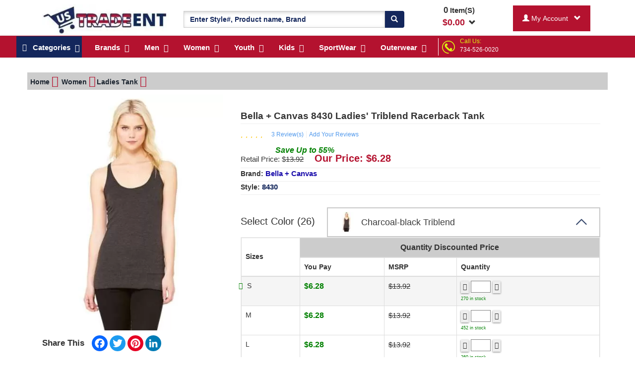

--- FILE ---
content_type: text/css
request_url: https://www.ustradeent.com/assets/mycss/mycss.css
body_size: 6083
content:
.ftsizepx_1{font-size:1px !important;}.ftsizepx_2{font-size:2px !important;}.ftsizepx_3{font-size:3px !important;}.ftsizepx_4{font-size:4px !important;}.ftsizepx_5{font-size:5px !important;}.ftsizepx_6{font-size:6px !important;}.ftsizepx_7{font-size:7px !important;}.ftsizepx_8{font-size:8px !important;}.ftsizepx_9{font-size:9px !important;}.ftsizepx_10{font-size:10px !important;}.ftsizepx_11{font-size:11px !important;}.ftsizepx_12{font-size:12px !important;}.ftsizepx_13{font-size:13px !important;}.ftsizepx_14{font-size:14px !important;}.ftsizepx_15{font-size:15px !important;}.ftsizepx_16{font-size:16px !important;}.ftsizepx_17{font-size:17px !important;}.ftsizepx_18{font-size:18px !important;}.ftsizepx_19{font-size:19px !important;}.ftsizepx_20{font-size:20px !important;}.ftsizepx_21{font-size:21px !important;}.ftsizepx_22{font-size:22px !important;}.ftsizepx_23{font-size:23px !important;}.ftsizepx_24{font-size:24px !important;}.ftsizepx_25{font-size:25px !important;}.ftsizepx_26{font-size:26px !important;}.ftsizepx_27{font-size:27px !important;}.ftsizepx_28{font-size:28px !important;}.ftsizepx_29{font-size:29px !important;}.ftsizepx_30{font-size:30px !important;}.ftsizepx_31{font-size:31px !important;}.ftsizepx_32{font-size:32px !important;}.ftsizepx_33{font-size:33px !important;}.ftsizepx_34{font-size:34px !important;}.ftsizepx_35{font-size:35px !important;}.ftsizepx_36{font-size:36px !important;}.ftsizepx_37{font-size:37px !important;}.ftsizepx_38{font-size:38px !important;}.ftsizepx_39{font-size:39px !important;}.ftsizepx_40{font-size:40px !important;}.ftsizepx_41{font-size:41px !important;}.ftsizepx_42{font-size:42px !important;}.ftsizepx_43{font-size:43px !important;}.ftsizepx_44{font-size:44px !important;}.ftsizepx_45{font-size:45px !important;}.ftsizepx_46{font-size:46px !important;}.ftsizepx_47{font-size:47px !important;}.ftsizepx_48{font-size:48px !important;}.ftsizepx_49{font-size:49px !important;}.ftsizepx_50{font-size:50px !important;}
.hghtpx_0{height:0px !important;}
.hghtpx_1{height:1px !important;}.hghtpx_2{height:2px !important;}.hghtpx_3{height:3px !important;}.hghtpx_4{height:4px !important;}.hghtpx_5{height:5px !important;}.hghtpx_6{height:6px !important;}.hghtpx_7{height:7px !important;}.hghtpx_8{height:8px !important;}.hghtpx_9{height:9px !important;}.hghtpx_10{height:10px !important;}.hghtpx_11{height:11px !important;}.hghtpx_12{height:12px !important;}.hghtpx_13{height:13px !important;}.hghtpx_14{height:14px !important;}.hghtpx_15{height:15px !important;}.hghtpx_16{height:16px !important;}.hghtpx_17{height:17px !important;}.hghtpx_18{height:18px !important;}.hghtpx_19{height:19px !important;}.hghtpx_20{height:20px !important;}.hghtpx_21{height:21px !important;}.hghtpx_22{height:22px !important;}.hghtpx_23{height:23px !important;}.hghtpx_24{height:24px !important;}.hghtpx_25{height:25px !important;}.hghtpx_26{height:26px !important;}.hghtpx_27{height:27px !important;}.hghtpx_28{height:28px !important;}.hghtpx_29{height:29px !important;}.hghtpx_30{height:30px !important;}.hghtpx_31{height:31px !important;}.hghtpx_32{height:32px !important;}.hghtpx_33{height:33px !important;}.hghtpx_34{height:34px !important;}.hghtpx_35{height:35px !important;}.hghtpx_36{height:36px !important;}.hghtpx_37{height:37px !important;}.hghtpx_38{height:38px !important;}.hghtpx_39{height:39px !important;}.hghtpx_40{height:40px !important;}.hghtpx_41{height:41px !important;}.hghtpx_42{height:42px !important;}.hghtpx_43{height:43px !important;}.hghtpx_44{height:44px !important;}.hghtpx_45{height:45px !important;}.hghtpx_46{height:46px !important;}.hghtpx_47{height:47px !important;}.hghtpx_48{height:48px !important;}.hghtpx_49{height:49px !important;}.hghtpx_50{height:50px !important;}
.wdthpx_0{width:0px !important;}
.wdthpx_1{width:1px !important;}.wdthpx_2{width:2px !important;}.wdthpx_3{width:3px !important;}.wdthpx_4{width:4px !important;}.wdthpx_5{width:5px !important;}.wdthpx_6{width:6px !important;}.wdthpx_7{width:7px !important;}.wdthpx_8{width:8px !important;}.wdthpx_9{width:9px !important;}.wdthpx_10{width:10px !important;}.wdthpx_11{width:11px !important;}.wdthpx_12{width:12px !important;}.wdthpx_13{width:13px !important;}.wdthpx_14{width:14px !important;}.wdthpx_15{width:15px !important;}.wdthpx_16{width:16px !important;}.wdthpx_17{width:17px !important;}.wdthpx_18{width:18px !important;}.wdthpx_19{width:19px !important;}.wdthpx_20{width:20px !important;}.wdthpx_21{width:21px !important;}.wdthpx_22{width:22px !important;}.wdthpx_23{width:23px !important;}.wdthpx_24{width:24px !important;}.wdthpx_25{width:25px !important;}.wdthpx_26{width:26px !important;}.wdthpx_27{width:27px !important;}.wdthpx_28{width:28px !important;}.wdthpx_29{width:29px !important;}.wdthpx_30{width:30px !important;}.wdthpx_31{width:31px !important;}.wdthpx_32{width:32px !important;}.wdthpx_33{width:33px !important;}.wdthpx_34{width:34px !important;}.wdthpx_35{width:35px !important;}.wdthpx_36{width:36px !important;}.wdthpx_37{width:37px !important;}.wdthpx_38{width:38px !important;}.wdthpx_39{width:39px !important;}.wdthpx_40{width:40px !important;}.wdthpx_41{width:41px !important;}.wdthpx_42{width:42px !important;}.wdthpx_43{width:43px !important;}.wdthpx_44{width:44px !important;}.wdthpx_45{width:45px !important;}.wdthpx_46{width:46px !important;}.wdthpx_47{width:47px !important;}.wdthpx_48{width:48px !important;}.wdthpx_49{width:49px !important;}.wdthpx_50{width:50px !important;}.wdthpx_60{width:60px !important;}
.mgcustpx_0{margin:0px !important;}
.mgcustpx_1{margin:1px !important;}.mgcustpx_2{margin:2px !important;}.mgcustpx_3{margin:3px !important;}.mgcustpx_4{margin:4px !important;}.mgcustpx_5{margin:5px !important;}.mgcustpx_6{margin:6px !important;}.mgcustpx_7{margin:7px !important;}.mgcustpx_8{margin:8px !important;}.mgcustpx_9{margin:9px !important;}.mgcustpx_10{margin:10px !important;}.mgcustpx_11{margin:11px !important;}.mgcustpx_12{margin:12px !important;}.mgcustpx_13{margin:13px !important;}.mgcustpx_14{margin:14px !important;}.mgcustpx_15{margin:15px !important;}.mgcustpx_16{margin:16px !important;}.mgcustpx_17{margin:17px !important;}.mgcustpx_18{margin:18px !important;}.mgcustpx_19{margin:19px !important;}.mgcustpx_20{margin:20px !important;}.mgcustpx_21{margin:21px !important;}.mgcustpx_22{margin:22px !important;}.mgcustpx_23{margin:23px !important;}.mgcustpx_24{margin:24px !important;}.mgcustpx_25{margin:25px !important;}.mgcustpx_26{margin:26px !important;}.mgcustpx_27{margin:27px !important;}.mgcustpx_28{margin:28px !important;}.mgcustpx_29{margin:29px !important;}.mgcustpx_30{margin:30px !important;}.mgcustpx_31{margin:31px !important;}.mgcustpx_32{margin:32px !important;}.mgcustpx_33{margin:33px !important;}.mgcustpx_34{margin:34px !important;}.mgcustpx_35{margin:35px !important;}.mgcustpx_36{margin:36px !important;}.mgcustpx_37{margin:37px !important;}.mgcustpx_38{margin:38px !important;}.mgcustpx_39{margin:39px !important;}.mgcustpx_40{margin:40px !important;}.mgcustpx_41{margin:41px !important;}.mgcustpx_42{margin:42px !important;}.mgcustpx_43{margin:43px !important;}.mgcustpx_44{margin:44px !important;}.mgcustpx_45{margin:45px !important;}.mgcustpx_46{margin:46px !important;}.mgcustpx_47{margin:47px !important;}.mgcustpx_48{margin:48px !important;}.mgcustpx_49{margin:49px !important;}.mgcustpx_50{margin:50px !important;}
.mgtppx_0{margin-top:0px !important;}
.mgtppx_1{margin-top:1px !important;}.mgtppx_2{margin-top:2px !important;}.mgtppx_3{margin-top:3px !important;}.mgtppx_4{margin-top:4px !important;}.mgtppx_5{margin-top:5px !important;}.mgtppx_6{margin-top:6px !important;}.mgtppx_7{margin-top:7px !important;}.mgtppx_8{margin-top:8px !important;}.mgtppx_9{margin-top:9px !important;}.mgtppx_10{margin-top:10px !important;}.mgtppx_11{margin-top:11px !important;}.mgtppx_12{margin-top:12px !important;}.mgtppx_13{margin-top:13px !important;}.mgtppx_14{margin-top:14px !important;}.mgtppx_15{margin-top:15px !important;}.mgtppx_16{margin-top:16px !important;}.mgtppx_17{margin-top:17px !important;}.mgtppx_18{margin-top:18px !important;}.mgtppx_19{margin-top:19px !important;}.mgtppx_20{margin-top:20px !important;}.mgtppx_21{margin-top:21px !important;}.mgtppx_22{margin-top:22px !important;}.mgtppx_23{margin-top:23px !important;}.mgtppx_24{margin-top:24px !important;}.mgtppx_25{margin-top:25px !important;}.mgtppx_26{margin-top:26px !important;}.mgtppx_27{margin-top:27px !important;}.mgtppx_28{margin-top:28px !important;}.mgtppx_29{margin-top:29px !important;}.mgtppx_30{margin-top:30px !important;}.mgtppx_31{margin-top:31px !important;}.mgtppx_32{margin-top:32px !important;}.mgtppx_33{margin-top:33px !important;}.mgtppx_34{margin-top:34px !important;}.mgtppx_35{margin-top:35px !important;}.mgtppx_36{margin-top:36px !important;}.mgtppx_37{margin-top:37px !important;}.mgtppx_38{margin-top:38px !important;}.mgtppx_39{margin-top:39px !important;}.mgtppx_40{margin-top:40px !important;}.mgtppx_41{margin-top:41px !important;}.mgtppx_42{margin-top:42px !important;}.mgtppx_43{margin-top:43px !important;}.mgtppx_44{margin-top:44px !important;}.mgtppx_45{margin-top:45px !important;}.mgtppx_46{margin-top:46px !important;}.mgtppx_47{margin-top:47px !important;}.mgtppx_48{margin-top:48px !important;}.mgtppx_49{margin-top:49px !important;}.mgtppx_50{margin-top:50px !important;}
.mgrthpx_1{margin-right:1px !important;}.mgrthpx_2{margin-right:2px !important;}.mgrthpx_3{margin-right:3px !important;}.mgrthpx_4{margin-right:4px !important;}.mgrthpx_5{margin-right:5px !important;}.mgrthpx_6{margin-right:6px !important;}.mgrthpx_7{margin-right:7px !important;}.mgrthpx_8{margin-right:8px !important;}.mgrthpx_9{margin-right:9px !important;}.mgrthpx_10{margin-right:10px !important;}.mgrthpx_11{margin-right:11px !important;}.mgrthpx_12{margin-right:12px !important;}.mgrthpx_13{margin-right:13px !important;}.mgrthpx_14{margin-right:14px !important;}.mgrthpx_15{margin-right:15px !important;}.mgrthpx_16{margin-right:16px !important;}.mgrthpx_17{margin-right:17px !important;}.mgrthpx_18{margin-right:18px !important;}.mgrthpx_19{margin-right:19px !important;}.mgrthpx_20{margin-right:20px !important;}.mgrthpx_21{margin-right:21px !important;}.mgrthpx_22{margin-right:22px !important;}.mgrthpx_23{margin-right:23px !important;}.mgrthpx_24{margin-right:24px !important;}.mgrthpx_25{margin-right:25px !important;}.mgrthpx_26{margin-right:26px !important;}.mgrthpx_27{margin-right:27px !important;}.mgrthpx_28{margin-right:28px !important;}.mgrthpx_29{margin-right:29px !important;}.mgrthpx_30{margin-right:30px !important;}.mgrthpx_31{margin-right:31px !important;}.mgrthpx_32{margin-right:32px !important;}.mgrthpx_33{margin-right:33px !important;}.mgrthpx_34{margin-right:34px !important;}.mgrthpx_35{margin-right:35px !important;}.mgrthpx_36{margin-right:36px !important;}.mgrthpx_37{margin-right:37px !important;}.mgrthpx_38{margin-right:38px !important;}.mgrthpx_39{margin-right:39px !important;}.mgrthpx_40{margin-right:40px !important;}.mgrthpx_41{margin-right:41px !important;}.mgrthpx_42{margin-right:42px !important;}.mgrthpx_43{margin-right:43px !important;}.mgrthpx_44{margin-right:44px !important;}.mgrthpx_45{margin-right:45px !important;}.mgrthpx_46{margin-right:46px !important;}.mgrthpx_47{margin-right:47px !important;}.mgrthpx_48{margin-right:48px !important;}.mgrthpx_49{margin-right:49px !important;}.mgrthpx_50{margin-right:50px !important;}
.mgbtmpx_1{margin-bottom:1px !important;}.mgbtmpx_2{margin-bottom:2px !important;}.mgbtmpx_3{margin-bottom:3px !important;}.mgbtmpx_4{margin-bottom:4px !important;}.mgbtmpx_5{margin-bottom:5px !important;}.mgbtmpx_6{margin-bottom:6px !important;}.mgbtmpx_7{margin-bottom:7px !important;}.mgbtmpx_8{margin-bottom:8px !important;}.mgbtmpx_9{margin-bottom:9px !important;}.mgbtmpx_10{margin-bottom:10px !important;}.mgbtmpx_11{margin-bottom:11px !important;}.mgbtmpx_12{margin-bottom:12px !important;}.mgbtmpx_13{margin-bottom:13px !important;}.mgbtmpx_14{margin-bottom:14px !important;}.mgbtmpx_15{margin-bottom:15px !important;}.mgbtmpx_16{margin-bottom:16px !important;}.mgbtmpx_17{margin-bottom:17px !important;}.mgbtmpx_18{margin-bottom:18px !important;}.mgbtmpx_19{margin-bottom:19px !important;}.mgbtmpx_20{margin-bottom:20px !important;}.mgbtmpx_21{margin-bottom:21px !important;}.mgbtmpx_22{margin-bottom:22px !important;}.mgbtmpx_23{margin-bottom:23px !important;}.mgbtmpx_24{margin-bottom:24px !important;}.mgbtmpx_25{margin-bottom:25px !important;}.mgbtmpx_26{margin-bottom:26px !important;}.mgbtmpx_27{margin-bottom:27px !important;}.mgbtmpx_28{margin-bottom:28px !important;}.mgbtmpx_29{margin-bottom:29px !important;}.mgbtmpx_30{margin-bottom:30px !important;}.mgbtmpx_31{margin-bottom:31px !important;}.mgbtmpx_32{margin-bottom:32px !important;}.mgbtmpx_33{margin-bottom:33px !important;}.mgbtmpx_34{margin-bottom:34px !important;}.mgbtmpx_35{margin-bottom:35px !important;}.mgbtmpx_36{margin-bottom:36px !important;}.mgbtmpx_37{margin-bottom:37px !important;}.mgbtmpx_38{margin-bottom:38px !important;}.mgbtmpx_39{margin-bottom:39px !important;}.mgbtmpx_40{margin-bottom:40px !important;}.mgbtmpx_41{margin-bottom:41px !important;}.mgbtmpx_42{margin-bottom:42px !important;}.mgbtmpx_43{margin-bottom:43px !important;}.mgbtmpx_44{margin-bottom:44px !important;}.mgbtmpx_45{margin-bottom:45px !important;}.mgbtmpx_46{margin-bottom:46px !important;}.mgbtmpx_47{margin-bottom:47px !important;}.mgbtmpx_48{margin-bottom:48px !important;}.mgbtmpx_49{margin-bottom:49px !important;}.mgbtmpx_50{margin-bottom:50px !important;}
.mglftpx_1{margin-left:1px !important;}.mglftpx_2{margin-left:2px !important;}.mglftpx_3{margin-left:3px !important;}.mglftpx_4{margin-left:4px !important;}.mglftpx_5{margin-left:5px !important;}.mglftpx_6{margin-left:6px !important;}.mglftpx_7{margin-left:7px !important;}.mglftpx_8{margin-left:8px !important;}.mglftpx_9{margin-left:9px !important;}.mglftpx_10{margin-left:10px !important;}.mglftpx_11{margin-left:11px !important;}.mglftpx_12{margin-left:12px !important;}.mglftpx_13{margin-left:13px !important;}.mglftpx_14{margin-left:14px !important;}.mglftpx_15{margin-left:15px !important;}.mglftpx_16{margin-left:16px !important;}.mglftpx_17{margin-left:17px !important;}.mglftpx_18{margin-left:18px !important;}.mglftpx_19{margin-left:19px !important;}.mglftpx_20{margin-left:20px !important;}.mglftpx_21{margin-left:21px !important;}.mglftpx_22{margin-left:22px !important;}.mglftpx_23{margin-left:23px !important;}.mglftpx_24{margin-left:24px !important;}.mglftpx_25{margin-left:25px !important;}.mglftpx_26{margin-left:26px !important;}.mglftpx_27{margin-left:27px !important;}.mglftpx_28{margin-left:28px !important;}.mglftpx_29{margin-left:29px !important;}.mglftpx_30{margin-left:30px !important;}.mglftpx_31{margin-left:31px !important;}.mglftpx_32{margin-left:32px !important;}.mglftpx_33{margin-left:33px !important;}.mglftpx_34{margin-left:34px !important;}.mglftpx_35{margin-left:35px !important;}.mglftpx_36{margin-left:36px !important;}.mglftpx_37{margin-left:37px !important;}.mglftpx_38{margin-left:38px !important;}.mglftpx_39{margin-left:39px !important;}.mglftpx_40{margin-left:40px !important;}.mglftpx_41{margin-left:41px !important;}.mglftpx_42{margin-left:42px !important;}.mglftpx_43{margin-left:43px !important;}.mglftpx_44{margin-left:44px !important;}.mglftpx_45{margin-left:45px !important;}.mglftpx_46{margin-left:46px !important;}.mglftpx_47{margin-left:47px !important;}.mglftpx_48{margin-left:48px !important;}.mglftpx_49{margin-left:49px !important;}.mglftpx_50{margin-left:50px !important;}
.pdcustpx_0{padding:0px !important;}
.pdcustpx_1{padding:1px !important;}.pdcustpx_2{padding:2px !important;}.pdcustpx_3{padding:3px !important;}.pdcustpx_4{padding:4px !important;}.pdcustpx_5{padding:5px !important;}.pdcustpx_6{padding:6px !important;}.pdcustpx_7{padding:7px !important;}.pdcustpx_8{padding:8px !important;}.pdcustpx_9{padding:9px !important;}.pdcustpx_10{padding:10px !important;}.pdcustpx_11{padding:11px !important;}.pdcustpx_12{padding:12px !important;}.pdcustpx_13{padding:13px !important;}.pdcustpx_14{padding:14px !important;}.pdcustpx_15{padding:15px !important;}.pdcustpx_16{padding:16px !important;}.pdcustpx_17{padding:17px !important;}.pdcustpx_18{padding:18px !important;}.pdcustpx_19{padding:19px !important;}.pdcustpx_20{padding:20px !important;}.pdcustpx_21{padding:21px !important;}.pdcustpx_22{padding:22px !important;}.pdcustpx_23{padding:23px !important;}.pdcustpx_24{padding:24px !important;}.pdcustpx_25{padding:25px !important;}.pdcustpx_26{padding:26px !important;}.pdcustpx_27{padding:27px !important;}.pdcustpx_28{padding:28px !important;}.pdcustpx_29{padding:29px !important;}.pdcustpx_30{padding:30px !important;}.pdcustpx_31{padding:31px !important;}.pdcustpx_32{padding:32px !important;}.pdcustpx_33{padding:33px !important;}.pdcustpx_34{padding:34px !important;}.pdcustpx_35{padding:35px !important;}.pdcustpx_36{padding:36px !important;}.pdcustpx_37{padding:37px !important;}.pdcustpx_38{padding:38px !important;}.pdcustpx_39{padding:39px !important;}.pdcustpx_40{padding:40px !important;}.pdcustpx_41{padding:41px !important;}.pdcustpx_42{padding:42px !important;}.pdcustpx_43{padding:43px !important;}.pdcustpx_44{padding:44px !important;}.pdcustpx_45{padding:45px !important;}.pdcustpx_46{padding:46px !important;}.pdcustpx_47{padding:47px !important;}.pdcustpx_48{padding:48px !important;}.pdcustpx_49{padding:49px !important;}.pdcustpx_50{padding:50px !important;}
.pdtppx_0{padding-top:0px !important;}
.pdtppx_1{padding-top:1px !important;}.pdtppx_2{padding-top:2px !important;}.pdtppx_3{padding-top:3px !important;}.pdtppx_4{padding-top:4px !important;}.pdtppx_5{padding-top:5px !important;}.pdtppx_6{padding-top:6px !important;}.pdtppx_7{padding-top:7px !important;}.pdtppx_8{padding-top:8px !important;}.pdtppx_9{padding-top:9px !important;}.pdtppx_10{padding-top:10px !important;}.pdtppx_11{padding-top:11px !important;}.pdtppx_12{padding-top:12px !important;}.pdtppx_13{padding-top:13px !important;}.pdtppx_14{padding-top:14px !important;}.pdtppx_15{padding-top:15px !important;}.pdtppx_16{padding-top:16px !important;}.pdtppx_17{padding-top:17px !important;}.pdtppx_18{padding-top:18px !important;}.pdtppx_19{padding-top:19px !important;}.pdtppx_20{padding-top:20px !important;}.pdtppx_21{padding-top:21px !important;}.pdtppx_22{padding-top:22px !important;}.pdtppx_23{padding-top:23px !important;}.pdtppx_24{padding-top:24px !important;}.pdtppx_25{padding-top:25px !important;}.pdtppx_26{padding-top:26px !important;}.pdtppx_27{padding-top:27px !important;}.pdtppx_28{padding-top:28px !important;}.pdtppx_29{padding-top:29px !important;}.pdtppx_30{padding-top:30px !important;}.pdtppx_31{padding-top:31px !important;}.pdtppx_32{padding-top:32px !important;}.pdtppx_33{padding-top:33px !important;}.pdtppx_34{padding-top:34px !important;}.pdtppx_35{padding-top:35px !important;}.pdtppx_36{padding-top:36px !important;}.pdtppx_37{padding-top:37px !important;}.pdtppx_38{padding-top:38px !important;}.pdtppx_39{padding-top:39px !important;}.pdtppx_40{padding-top:40px !important;}.pdtppx_41{padding-top:41px !important;}.pdtppx_42{padding-top:42px !important;}.pdtppx_43{padding-top:43px !important;}.pdtppx_44{padding-top:44px !important;}.pdtppx_45{padding-top:45px !important;}.pdtppx_46{padding-top:46px !important;}.pdtppx_47{padding-top:47px !important;}.pdtppx_48{padding-top:48px !important;}.pdtppx_49{padding-top:49px !important;}.pdtppx_50{padding-top:50px !important;}
.pdrthpx_0{padding-right:0px !important;}
.pdrthpx_1{padding-right:1px !important;}.pdrthpx_2{padding-right:2px !important;}.pdrthpx_3{padding-right:3px !important;}.pdrthpx_4{padding-right:4px !important;}.pdrthpx_5{padding-right:5px !important;}.pdrthpx_6{padding-right:6px !important;}.pdrthpx_7{padding-right:7px !important;}.pdrthpx_8{padding-right:8px !important;}.pdrthpx_9{padding-right:9px !important;}.pdrthpx_10{padding-right:10px !important;}.pdrthpx_11{padding-right:11px !important;}.pdrthpx_12{padding-right:12px !important;}.pdrthpx_13{padding-right:13px !important;}.pdrthpx_14{padding-right:14px !important;}.pdrthpx_15{padding-right:15px !important;}.pdrthpx_16{padding-right:16px !important;}.pdrthpx_17{padding-right:17px !important;}.pdrthpx_18{padding-right:18px !important;}.pdrthpx_19{padding-right:19px !important;}.pdrthpx_20{padding-right:20px !important;}.pdrthpx_21{padding-right:21px !important;}.pdrthpx_22{padding-right:22px !important;}.pdrthpx_23{padding-right:23px !important;}.pdrthpx_24{padding-right:24px !important;}.pdrthpx_25{padding-right:25px !important;}.pdrthpx_26{padding-right:26px !important;}.pdrthpx_27{padding-right:27px !important;}.pdrthpx_28{padding-right:28px !important;}.pdrthpx_29{padding-right:29px !important;}.pdrthpx_30{padding-right:30px !important;}.pdrthpx_31{padding-right:31px !important;}.pdrthpx_32{padding-right:32px !important;}.pdrthpx_33{padding-right:33px !important;}.pdrthpx_34{padding-right:34px !important;}.pdrthpx_35{padding-right:35px !important;}.pdrthpx_36{padding-right:36px !important;}.pdrthpx_37{padding-right:37px !important;}.pdrthpx_38{padding-right:38px !important;}.pdrthpx_39{padding-right:39px !important;}.pdrthpx_40{padding-right:40px !important;}.pdrthpx_41{padding-right:41px !important;}.pdrthpx_42{padding-right:42px !important;}.pdrthpx_43{padding-right:43px !important;}.pdrthpx_44{padding-right:44px !important;}.pdrthpx_45{padding-right:45px !important;}.pdrthpx_46{padding-right:46px !important;}.pdrthpx_47{padding-right:47px !important;}.pdrthpx_48{padding-right:48px !important;}.pdrthpx_49{padding-right:49px !important;}.pdrthpx_50{padding-right:50px !important;}
.pdbtmpx_0{padding-bottom:0px !important;}
.pdbtmpx_1{padding-bottom:1px !important;}.pdbtmpx_2{padding-bottom:2px !important;}.pdbtmpx_3{padding-bottom:3px !important;}.pdbtmpx_4{padding-bottom:4px !important;}.pdbtmpx_5{padding-bottom:5px !important;}.pdbtmpx_6{padding-bottom:6px !important;}.pdbtmpx_7{padding-bottom:7px !important;}.pdbtmpx_8{padding-bottom:8px !important;}.pdbtmpx_9{padding-bottom:9px !important;}.pdbtmpx_10{padding-bottom:10px !important;}.pdbtmpx_11{padding-bottom:11px !important;}.pdbtmpx_12{padding-bottom:12px !important;}.pdbtmpx_13{padding-bottom:13px !important;}.pdbtmpx_14{padding-bottom:14px !important;}.pdbtmpx_15{padding-bottom:15px !important;}.pdbtmpx_16{padding-bottom:16px !important;}.pdbtmpx_17{padding-bottom:17px !important;}.pdbtmpx_18{padding-bottom:18px !important;}.pdbtmpx_19{padding-bottom:19px !important;}.pdbtmpx_20{padding-bottom:20px !important;}.pdbtmpx_21{padding-bottom:21px !important;}.pdbtmpx_22{padding-bottom:22px !important;}.pdbtmpx_23{padding-bottom:23px !important;}.pdbtmpx_24{padding-bottom:24px !important;}.pdbtmpx_25{padding-bottom:25px !important;}.pdbtmpx_26{padding-bottom:26px !important;}.pdbtmpx_27{padding-bottom:27px !important;}.pdbtmpx_28{padding-bottom:28px !important;}.pdbtmpx_29{padding-bottom:29px !important;}.pdbtmpx_30{padding-bottom:30px !important;}.pdbtmpx_31{padding-bottom:31px !important;}.pdbtmpx_32{padding-bottom:32px !important;}.pdbtmpx_33{padding-bottom:33px !important;}.pdbtmpx_34{padding-bottom:34px !important;}.pdbtmpx_35{padding-bottom:35px !important;}.pdbtmpx_36{padding-bottom:36px !important;}.pdbtmpx_37{padding-bottom:37px !important;}.pdbtmpx_38{padding-bottom:38px !important;}.pdbtmpx_39{padding-bottom:39px !important;}.pdbtmpx_40{padding-bottom:40px !important;}.pdbtmpx_41{padding-bottom:41px !important;}.pdbtmpx_42{padding-bottom:42px !important;}.pdbtmpx_43{padding-bottom:43px !important;}.pdbtmpx_44{padding-bottom:44px !important;}.pdbtmpx_45{padding-bottom:45px !important;}.pdbtmpx_46{padding-bottom:46px !important;}.pdbtmpx_47{padding-bottom:47px !important;}.pdbtmpx_48{padding-bottom:48px !important;}.pdbtmpx_49{padding-bottom:49px !important;}.pdbtmpx_50{padding-bottom:50px !important;}
.pdlftpx_0{padding-left:0px !important;}
.pdlftpx_1{padding-left:1px !important;}.pdlftpx_2{padding-left:2px !important;}.pdlftpx_3{padding-left:3px !important;}.pdlftpx_4{padding-left:4px !important;}.pdlftpx_5{padding-left:5px !important;}.pdlftpx_6{padding-left:6px !important;}.pdlftpx_7{padding-left:7px !important;}.pdlftpx_8{padding-left:8px !important;}.pdlftpx_9{padding-left:9px !important;}.pdlftpx_10{padding-left:10px !important;}.pdlftpx_11{padding-left:11px !important;}.pdlftpx_12{padding-left:12px !important;}.pdlftpx_13{padding-left:13px !important;}.pdlftpx_14{padding-left:14px !important;}.pdlftpx_15{padding-left:15px !important;}.pdlftpx_16{padding-left:16px !important;}.pdlftpx_17{padding-left:17px !important;}.pdlftpx_18{padding-left:18px !important;}.pdlftpx_19{padding-left:19px !important;}.pdlftpx_20{padding-left:20px !important;}.pdlftpx_21{padding-left:21px !important;}.pdlftpx_22{padding-left:22px !important;}.pdlftpx_23{padding-left:23px !important;}.pdlftpx_24{padding-left:24px !important;}.pdlftpx_25{padding-left:25px !important;}.pdlftpx_26{padding-left:26px !important;}.pdlftpx_27{padding-left:27px !important;}.pdlftpx_28{padding-left:28px !important;}.pdlftpx_29{padding-left:29px !important;}.pdlftpx_30{padding-left:30px !important;}.pdlftpx_31{padding-left:31px !important;}.pdlftpx_32{padding-left:32px !important;}.pdlftpx_33{padding-left:33px !important;}.pdlftpx_34{padding-left:34px !important;}.pdlftpx_35{padding-left:35px !important;}.pdlftpx_36{padding-left:36px !important;}.pdlftpx_37{padding-left:37px !important;}.pdlftpx_38{padding-left:38px !important;}.pdlftpx_39{padding-left:39px !important;}.pdlftpx_40{padding-left:40px !important;}.pdlftpx_41{padding-left:41px !important;}.pdlftpx_42{padding-left:42px !important;}.pdlftpx_43{padding-left:43px !important;}.pdlftpx_44{padding-left:44px !important;}.pdlftpx_45{padding-left:45px !important;}.pdlftpx_46{padding-left:46px !important;}.pdlftpx_47{padding-left:47px !important;}.pdlftpx_48{padding-left:48px !important;}.pdlftpx_49{padding-left:49px !important;}.pdlftpx_50{padding-left:50px !important;}
.products-left{font-family:'arial';}
.custom_font_bold{font-weight:bold;}
.themeCustombgBlue{background-color:#14275C;}
.themeCustombgRed{background-color:#B4122F;}
.themeCustombgWhite{background-color:white !important;}
.lightGrayBgColor{background-color:#eee;}
.themeCustGrayBgColor{background-color:grey;}
.themeCustomTextColor{color:#DDF511;}
.themeTextWhite{color:white;}
.themeTextblack{color:black;}
.themeTextBlue{color:#14275C !important;}
.themeTextRed{color:#B4122F;}
.themeCustomBRdTop{border-top:1px solid #eee;}
.themeCustomBRdRight{border-right:1px solid #eee;}
.themeCustomBRdBottom{border-bottom:1px solid #eee;}
.themeCustomBRdLeft{border-left:1px solid #eee;}
.themeCustomBRd{border:1px solid #eee;}
.cursorPointer{cursor:pointer;}
.HomePageFontFamily{font-family:'arial';}
.brand_clr > a{color: #1a0dab;}
.brand_clr > a:hover{color: red;}
body{font-family:'arial';font-style:normal;font-weight:400;}
.CustommodalScreen{position:fixed;top:0;left:0;height:100%;width:100%;z-index:101;background-color:black;opacity:.3;visibility:visible;display:none;}
.titleSpanBorderColor{border-bottom:5px solid #B4122F;padding-bottom:5px;}
.myBreadcrumb .fa-angle-double-right{color:#B4122F;font-size:23px;vertical-align:bottom;margin-right:2px;}
.themeCustomButton{border:none;border-radius:0px;background:#B4122F;color:white;}
.themeCustomButtonBlue{border:none;border-radius:0px;background:#14275C;color:white;}
.themeCustomListingButton{border:none;background:#B4122F;color:white;border-radius:10px 10px 0px 0px;font-weight:bold;}
.themeCustomListingButtonBlue{border:none;background:#14275C;color:white;border-radius:10px 10px 0px 0px;font-weight:bold;}
.borderradius{border-radius:0px !important;}
.customClear{clear:both}
.customeTabledisplay{display:table;}
#searchInputValue{box-shadow:0px 0px 0px 0px,inset 0 11px 8px -10px #CCC,inset 0 0px 8px -3px #CCC;}
::-webkit-input-placeholder{color:#14275C !important;}
::-moz-placeholder{color:#14275C !important;}
:-ms-input-placeholder{color:#14275C !important;}
:-moz-placeholder{color:#14275C !important;}
.ShowpUpdateCartCount{font-size:17px;}
.myAccountDropDown:hover{background-color:#14275C !important;color:white !important;}
.dropdown-menu-custom a{font-weight:bold !important;}
.subscription_input{height:47px;padding:2px 0px 0px 18px;width:100%;margin:24px 0px 20px 0px;border-radius:25px;border:none;}
.subscription_input_button{height:47px;padding:2px 0px 0px 0px;width:100%;margin-bottom:12px;border-radius:25px;border:none;background-color:#B4122F;color:white;}
.dark-style .form-control{background-color:#eee;border:1px solid gray;}
.anchorForceWhiteColor a{color:white !important;}
#color_sec, #size_sec, #size_sec_fragrance{padding:4px 7px 1px 7px;border-top:1px solid #eee;border-left:1px solid #eee;border-bottom:2px solid #eee;box-shadow:0px 0px 0px 0px,inset 0 11px 8px -10px #CCC,inset 0 0px 8px -3px #CCC;border-radius:20px 0px 0px 0px;font-size:14px;height:34px;min-width:163px;}
.add-review input[type="text"], .add-review input[type="email"], .add-review textarea, .add-review .RRating,.contact_form_cus input,
.contact_form_cus select, .contact_form_cus textarea{outline:none;padding:10px;border:1px solid #D2D2D2;width:100%;font-size:15px;color:#888;margin-bottom:10px;}
.reviewCaptcha{height:50px;}
/* .product-men.col-md-3{border:1px solid #eee !important;margin:5px;transition:.7s;} */
.product-men > div{margin:5px;transition:.7s;}
.product-men.col-md-3:hover, .product-men.col-md-2:hover{box-shadow:0px 0px 7px 1px black;}
/* .product-men.col-md-2{border:1px solid #eee !important;transition:.7s;} */
.product-men.col-md-2{transition:.7s;}
.sort-grid{border:1px solid #eee;padding:10px 0px 7px 0px;}
.sort-grid select{border-radius:0px;border:1px solid #eee;padding:5px 0px;}
.myBreadcrumbRow{margin:7px auto -2px auto;}
.btn:hover{color:white !important;}
.thankyoupanelheading, .shopping_cart thead tr{background-color:#B4122F !important;color:white !important;}
.panel-heading{border-top-left-radius:1px;border-top-right-radius:1px;}
#no-more-tables label input{display:none;}
#no-more-tables label span{height:18px;width:18px;border:1px solid #D2D2D2;display:inline-block;position:relative;cursor:pointer;top:4px;}
#no-more-tables [type=checkbox]:checked + span:after{content:'\2714';position:absolute;top:0;left:4px;}
#no-more-tables .media-body input{border-radius:0;border:1px solid #D2D2D2;width:50%;text-align:center;margin:auto;}
@media (min-width:1280px){.subscription_input{height:47px;padding:2px 0px 0px 18px;width:66%;margin:24px -43px 20px 0px;border-radius:25px;border:none;}
.subscription_input_button{height:47px;padding:2px 0px 0px 0px;width:20%;margin:24px 0px 20px 0px;border-radius:25px;border:none;background-color:#B4122F;color:white;}
.mini_cart_show_box{width:215%;}
.product-men.col-md-3{width:24%;}
/* .product-men.col-md-3 img{height:212px;} */
.sort-grid{width:96.2%;margin-right:29px;}
.myBreadcrumbRow{margin:7px 60px -2px auto;}
.cart_secondtAble td{width:100px;}
}
@media (min-width:1380px){.themeCustomListingButton{width:109px;}
.themeCustomListingButtonBlue{width:109px;}
}

/* For ipad */
@media (min-width:800px){
	.categoryHomePage{display:block;margin-top:20px;}
}

@media only screen and (max-width: 1000px){
.hideonMbGurntBox{display:none;}	
}
@media (min-width:760px){
.product-men.col-md-3 img{height:212px;}
}
@media only screen and (max-width: 1100px) and (min-width: 1020px){
	.customCheckoutButton{font-size:12px !important;margin-top: 15px !important;}
	.customContinuedShoButton{margin-top: 16px !important;}	
	#ApplyCoupon{font-size: 12px;}
}
/* For ipad */



@media only screen and (max-width:991px){.mini_cart_show{margin-top:7px;}
.ShowpUpdateCartCount{top:-1px;}
}
@media only screen and (max-width:800px){#no-more-tables table,
#no-more-tables thead,
#no-more-tables tbody,
#no-more-tables th,
#no-more-tables td,
#no-more-tables tr{display:block;}
#no-more-tables thead tr{position:absolute;top:-9999px;left:-9999px;}
#no-more-tables tr{border:1px solid #ccc;}
#no-more-tables td{border:none;border-bottom:1px solid #eee;position:relative;padding-left:50%;white-space:normal;text-align:left;}
#no-more-tables td:before{position:absolute;top:6px;left:6px;width:45%;padding-right:10px;white-space:nowrap;text-align:left;font-weight:bold;}
#no-more-tables td:before{content:attr(data-title);}
#BrandSCrollHeight{display:none;}
}
.ContactBox_mobile{display:none;}
.ContactBox{display:block;}
.ContactBox .col-md-7{width:130px;font-size: 12px;}
.phoneCallBoxC{margin-left:-10px;}
/* @media only screen and (max-width:1190px){ */
@media only screen and (max-width:1220px){
.ContactBox_mobile{display:block;}
.ContactBox{display:none !important;}
.phoneCallBoxC{margin-left:0px;}
}
@media only screen and (max-width:400px){
.grid_view_container h5{font-size: 12px;word-spacing: -2px;}
.product-men.col-md-3,.product-men.col-md-2{border:1px solid #eee !important;}
}
.IpadShow{
	display:none;
}
.deskTopShow{
display:block;	
}
.second_row_desktop{
		display: block;
}
@media only screen 
  and (min-device-width: 768px) 
  and (max-device-width: 1024px) 
  and (-webkit-min-device-pixel-ratio: 1) {

  	.IpadShow{
	display:block;
	}
	.deskTopShow{
	display:none;	
	}
	.second_row_desktop{
		display: none;
	}
	.wsmenu-list > li{
		margin: 0px -7px !important;
	}
	.product_view .modal-dialog{
		width:82%;
	}
	.HM_BrandLogos{
		z-index: 9999;
	}
  	
  
  }


@media only screen 
  and (min-device-width: 600px) 
  and (max-device-width: 1024px) 
  and (orientation: portrait) 
  and (-webkit-min-device-pixel-ratio: 1) {
  	.HM_BrandLogos{
		z-index: 9999;
	}
  }  

--- FILE ---
content_type: text/css
request_url: https://www.ustradeent.com/assets/mega_menus2/demo.css
body_size: 1437
content:
.wrapper{max-width:1550px;margin:0 auto;padding:0;min-width:320px;}
.header{width:100%;display:block;min-height:214px;padding-top:0;}
.headerwp{max-width:1300px;margin:0 auto;padding:0;}
.headerfull{width:100%;background-color:#B4122F;height:44px;position:relative;-webkit-box-shadow:0 0 4px rgba(0, 0, 0, 0.16);-moz-box-shadow:0 0 4px rgba(0, 0, 0, 0.16);box-shadow:0 0 4px rgba(0, 0, 0, 0.16);}
.posrlt{position:relative;}
.headtoppart{display:block;width:100%;background-color:#f8f8f8;height:39px;margin:0 auto;padding:0;min-width:320px;}
.headertopleft{float:right;}
.headertopright{float:left;text-align:left;}
.headertopright a{line-height:39px;color:#5f5f5f;font-size:14px;padding:0 12px;display:inline-block;float:left;}
.headertopright a:hover{background-color:#272B37;-webkit-transition:all 0.3s ease-in-out;-moz-transition:all 0.3s ease-in-out;-o-transition:all 0.3s ease-in-out;-ms-transition:all 0.3s ease-in-out;transition:all 0.3s ease-in-out;}
.headertopright a.facebookicon:hover{background-color:#3b5998;color:#fff;}
.headertopright a.twittericon:hover{background-color:#55acee;color:#fff;}
.headertopright a.linkedinicon:hover{background-color:#0077b5;color:#fff;}
.headertopright a.googleicon:hover{background-color:#dd4b39;color:#fff;}
.address{padding:10px 0 0 0;font-size:12px;color:#b6b6b6;}
.address a{color:#838383;}
.address span{margin-right:9px;color:#838383;}
.address .fa{margin-right:6px;margin-left:6px;color:#5f5f5f;}
.norlt{position:static;}
.menuwrapper{position:relative;}
.show-grid{background-color:#fff;}
.btn-border{border:2px solid;border-radius:40px;display:inline-block;font-size:13px;text-transform:uppercase;-moz-user-select:none;background-image:none;text-align:center;vertical-align:middle;white-space:nowrap;color:#fff;padding:15px 40px;}
.btn-border:hover{color:#fff;text-decoration:none;opacity:0.9;}
.btn-border:focus{color:#fff;text-decoration:none;opacity:0.9;}
.moreoption{width:100%;display:block;margin-top:290px;}
.moreoption .boxheader{border:solid 0;padding-top:25px;padding-bottom:10px;font-size:16px;color:#717171;}
.mobiletext02{display:none;}
.buttoncolor{color:#fff;display:block;font-size:13px;padding:10px 15px;text-decoration:none;transition:background 0.3s linear 0s;width:12.5%;height:30px;float:left;text-align:center;margin:0px 0px;}
.buttoncolor:hover{color:#fff;text-decoration:none;}
.buttoncolor:focus{color:#fff;text-decoration:none;}
.buttoncolor03{color:#fff;display:block;font-size:13px;padding:10px 15px;text-decoration:none;transition:background 0.3s linear 0s;width:12.5%;height:30px;float:left;text-align:center;margin:0px 0px;}
.buttoncolor03:hover{color:#fff;text-decoration:none;}
.buttoncolor03:focus{color:#fff;text-decoration:none;}
.headertlt{width:100%;padding:40px 0px 15px 0px;letter-spacing:-0.5px;font-size:22px;color:#424242;}
.colorlink01{width:40%;float:left;margin:0% 0% 0% 2%;}
.colorlink02{width:40%;float:left;margin:0% 0% 0% 2%;}
.colorlink03{width:14%;float:left;margin:0% 0% 0% 2%;}
.buttoncolor02{color:#424242;display:block;font-size:15px;border-radius:2px;height:30px;padding:10px 15px;text-decoration:none;transition:background 0.3s linear 0s;width:100%;border-right:solid 5px #fff;float:left;text-align:center;margin:0% 0% 0% 0%;background-color:#f2f2f2;border:solid 1px #D9D9D9;cursor:pointer;text-align:center !important;text-decoration:none !important;width:50%;float:left;}
.buttoncolor02:hover{background-color:#424242;color:#000;}
.buttoncolor02.active{background-color:#424242;color:#fff;}
.main-content{position:absolute;top:0;bottom:0;width:100%;overflow-x:hidden;overflow-y:scroll;-webkit-overflow-scrolling:touch;}
@media only screen and (min-width:230px) and (max-width:991px){.wrapper{width:100%;margin:0% 0%;}
.header{min-height:75px;}
.logo{display:none !important;}
.header{box-shadow:none !important;background-image:none !important;}
.colorlink01{width:92% !important;margin:0% 4%;}
.colorlink02{width:92% !important;margin:0% 4%;}
.colorlink03{width:92% !important;margin:0% 4%;}
.buttoncolor02{width:100% !important;margin-bottom:2%;}
.buttoncolor{width:25%;}
.buttoncolor03{width:25%;}
.moreoption{width:100%;margin:85px 0 0 0;background-color:transparent !important;border:none !important;-webkit-box-shadow:none !important;-moz-box-shadow:none !important;box-shadow:none !important;}
.headtoppart{margin-top:52px;height:auto;background-color:rgba(0, 0, 0, 0.2);}
.topmenusearch{margin:0px 0 0;width:100%;}
.topmenusearch input:focus{width:100%;}
.posrlt{width:240px;float:none;}
.headerright{width:100%;float:none;}
.headertopleft{float:none;width:96%;margin:0% 2%;}
.headertopright{float:none;width:96%;margin:0% 2%;}
.address.clearfix:before, .address.clearfix:after{content:"";display:table;}
.address.clearfix:after{clear:both;}
.address.clearfix{zoom:1;}
.headertopleft{display:none;}
.headerfull{height:auto;}
.headertopright a{width:24%;text-align:center;}
}
@media only screen and (min-width:920px) and (max-width:1064px){.wrapper{width:96%;margin:0% 2%;}
.colorlink01{width:100% !important;margin:0%;}
.colorlink02{width:100% !important;margin:0%;}
.colorlink03{width:100% !important;margin:0%;}
.buttoncolor02{width:50% !important;margin-bottom:1%;}
.logo{float:none !important;margin:0 auto !important;width:100% !important;text-align:center;}
}
@media only screen and (min-width:1024px) and (max-width:1200px){.wrapper{width:96%;margin:0% 2%;}
.colorlink01{width:100% !important;margin:0%;}
.colorlink02{width:100% !important;margin:0%;}
.colorlink03{width:100% !important;margin:0%;}
}
@media only screen and (min-width:480px) and (max-width:780px){.mobiletext02{display:inline-block;}
}
@media only screen and (min-width:320px) and (max-width:479px){.headertopright a .fa{margin-right:0px;}
}

--- FILE ---
content_type: application/javascript
request_url: https://www.ustradeent.com/assets/custom_js/print_img.js
body_size: 1981
content:
$(document).on('change', '.changeLogoLocation', function () {
    // $('#printImageMainBox').load(' #printImageMainBox');
    var bigImgPath = $('#change_src').attr('src');
    var bigImgPath = $('#change_src').attr('src').split('/');
    var fileName = bigImgPath[bigImgPath.length - 1];
    // var fileName = 'dummy_shirt.png';
    var isDummyImg = 0;
    $('.CstPrntLogo').css('transform', 'rotate(0deg)');
    $('.changePritingMainImage').css({ 'height': '100%', 'width': 'auto' });
    var locationPost = $(this).val();
    if (locationPost == 'Right Chest') {
        $('.CstPrntLogo').css({ 'left': '39%', 'top': '37%', 'right': 'auto', 'width': '70px' });
    } else if (locationPost == 'Left Chest') {
        $('.CstPrntLogo').css({ 'right': '36%', 'top': '37%', 'left': 'auto', 'width': '70px !important' });
    } else if (locationPost == 'Full Front') {
        $('.CstPrntLogo').css({ 'left': '40%', 'top': '37%', 'right': 'auto', 'width': '128px' });
    } else if (locationPost == 'Full Back') {
        // var fileName = 'dummy_shirt_back.png';
        var fileName = 'dummy_shirt_back.jpg';
        isDummyImg = 1;
        $('.CstPrntLogo').css({ 'left': '38.5%%', 'top': '16%', 'right': 'auto', 'width': '128px' });
    } else if (locationPost == 'Right Sleeve') {
        // var fileName = 'dummy_shirt_back.png';
        var fileName = 'shirt_rt_slv.jpg';
        isDummyImg = 1;
        $('.CstPrntLogo').css({ 'left': '45.5%', 'top': '88%', 'right': 'auto', 'width': '40px' });
    } else if (locationPost == 'Left Sleeve') {
        // var fileName = 'dummy_shirt_back.png';
        var fileName = 'shirt_lt_slv.jpg';
        isDummyImg = 1;
        $('.CstPrntLogo').css({ 'left': '46.5%', 'top': '88%', 'right': 'auto', 'width': '40px' });
    } else if (locationPost == 'Left Bicep') {
        // var fileName = 'dummy_shirt_lb.png';
        var fileName = 'dummy_shirt_lb.jpg';
        isDummyImg = 1;
        $('.CstPrntLogo').css('transform', 'rotate(90deg)');
        $('.CstPrntLogo').css({ 'right': 'auto', 'top': '24%', 'left': '45.5%', 'width': '76px' });
    } else if (locationPost == 'Right Bicep') {
        // var fileName = 'dummy_shirt_rb.png';
        var fileName = 'dummy_shirt_rb.jpg';
        isDummyImg = 1;
        $('.CstPrntLogo').css('transform', 'rotate(90deg)');
        $('.CstPrntLogo').css({ 'right': 'auto', 'top': '24%', 'left': '40.5%', 'width': '76px' });
    } else if (locationPost == 'Above Pocket') {
        $('.CstPrntLogo').css({ 'right': '36%', 'top': '33%', 'left': 'auto', 'width': '70px' });
    } else if (locationPost == 'On Pocket') {
        $('.CstPrntLogo').css({ 'right': '38%', 'top': '40%', 'left': 'auto', 'width': '40px' });
    }
    else if (locationPost == 'Front Bottom Left Side') {
        $('.CstPrntLogo').css({ 'right': '39%', 'top': '70%', 'left': 'auto', 'width': '48px' });
    } else if (locationPost == 'Front Bottom Right Side') {
        $('.CstPrntLogo').css({ 'right': '52%', 'top': '70%', 'left': 'auto', 'width': '48px' });
    } else if (locationPost == 'Front Left Thigh') {
        $('.CstPrntLogo').css({ 'right': '39%', 'top': '40%', 'left': 'auto', 'width': '53px' });
    } else if (locationPost == 'Front Right Thigh') {
        $('.CstPrntLogo').css({ 'right': '53%', 'top': '40%', 'left': 'auto', 'width': '53px' });
    }
    else if (locationPost == 'Front Pannel') {
        $('.CstPrntLogo').css({ 'right': '36%', 'top': '53%', 'left': 'auto', 'width': '150px' });
    }
    else if (locationPost == 'Front Left Pannel') {
        $('.CstPrntLogo').css({ 'right': '21%', 'top': '33%', 'left': 'auto', 'width': '131px' });
        var fileName = 'hat_dummy_f_lb.jpg';
        isDummyImg = 1;
    }
    else if (locationPost == 'Front Right Pannel') {
        $('.CstPrntLogo').css({ 'right': '56%', 'top': '33%', 'left': 'auto', 'width': '131px' });
        var fileName = 'hat_dummy_f_rb.jpg';
        isDummyImg = 1;
    }
    else if (locationPost == 'Right Pannel') {
        $('.changePritingMainImage').css({ 'height': 'auto', 'width': '100%' });
        // var fileName = 'hat_dummy_rb.jpg';
        var fileName = 'hat_dummy_rb.jpg';
        isDummyImg = 1;
        $('.CstPrntLogo').css({ 'right': '50%', 'top': '35%', 'left': 'auto', 'width': '152px' });
    }
    else if (locationPost == 'Left Pannel') {
        $('.changePritingMainImage').css({ 'height': 'auto', 'width': '100%' });
        // var fileName = 'hat_dummy_lb.jpg';
        var fileName = 'hat_dummy_lb.jpg';
        isDummyImg = 1;
        $('.CstPrntLogo').css({ 'right': '22%', 'top': '32%', 'left': 'auto', 'width': '152px' });
    }
    else if (locationPost == 'Back Pannel') {
        $('.changePritingMainImage').css({ 'height': 'auto', 'width': '100%' });
        // var fileName = 'hat_dummy_back.jpg';
        var fileName = 'hat_dummy_back.jpg';
        isDummyImg = 1;
        $('.CstPrntLogo').css({ 'right': '32%', 'top': '19%', 'left': 'auto', 'width': '200px' });
    }


    var srcLg = $('.CstPrntLogo').attr("src"); // get the src
    var LgBspathIndex = srcLg.lastIndexOf("/") + 1;
    var LgBspath = srcLg.substr(LgBspathIndex);

    if (isDummyImg == 1 && LgBspath == 'printing_default_logo.png') {
        $('.CstPrntLogo').css('display', 'none');
    } else if (isDummyImg == 1 && LgBspath != 'printing_default_logo.png') {
        $('.CstPrntLogo').css('display', 'block');
    } else {
        $('.CstPrntLogo').css('display', 'block');
    }

    var src = $('.changePritingMainImage').attr("src"); // get the src
    var path = src.substring(0, src.lastIndexOf('/')); // get the path from the src     
    var newSrc = path + '/' + fileName
    $('.changePritingMainImage').attr("src", newSrc);

    canvasImageShot();


});
$(".CstPrntLogo").mouseup(function () {
    canvasImageShot();
});
function canvasImageShot() {
    showLoading();
    $("#previewImg").html('');
    setTimeout(function () {
        html2canvas(document.getElementById("printImageMainBox")).then(function (canvas) {
            var anchorTag = document.createElement("a");
            document.body.appendChild(anchorTag);
            document.getElementById("previewImg").appendChild(canvas);
            anchorTag.download = "filename.jpg";
            var imagedata = canvas.toDataURL();
            console.log(imagedata);
            var imagedata = imagedata.replace(/^data:image\/(png|jpg);base64,/, "");
            console.log(imagedata);
            $('.printImgPhotoDecode').val(imagedata);

            // anchorTag.href = canvas.toDataURL();
            // anchorTag.target = '_blank';
            // anchorTag.click();
        });
    }, 5000);
    
    // this delay was added to make the canvas image load first then hide loader (1 May 2024 by Abdul Moez)
    setTimeout(function () {
        hideLoading();
    }, 15000);
}
function onFileSelected(event) {
    var selectedFile = event.target.files[0];
    var reader = new FileReader();

    var imgtag = document.getElementById("printCustomizeLogo");
    imgtag.title = selectedFile.name;

    reader.onload = function (event) {
        imgtag.src = event.target.result;
    };

    reader.readAsDataURL(selectedFile);
    // alert('image previewed');
    $('.CstPrntLogo').css('display', 'block');
    canvasImageShot();
}

// //Make the DIV element draggagle:
// dragElement(document.getElementById("printCustomizeLogo"));

// function dragElement(elmnt) {
// var pos1 = 0, pos2 = 0, pos3 = 0, pos4 = 0;
// if (document.getElementById(elmnt.id + "header")) {
// /* if present, the header is where you move the DIV from:*/
// document.getElementById(elmnt.id + "header").onmousedown = dragMouseDown;
// } else {
// /* otherwise, move the DIV from anywhere inside the DIV:*/
// elmnt.onmousedown = dragMouseDown;
// }

// function dragMouseDown(e) {
// e = e || window.event;
// e.preventDefault();
// // get the mouse cursor position at startup:
// pos3 = e.clientX;
// pos4 = e.clientY;
// document.onmouseup = closeDragElement;
// // call a function whenever the cursor moves:
// document.onmousemove = elementDrag;
// }

// function elementDrag(e) {
// e = e || window.event;
// e.preventDefault();
// // calculate the new cursor position:
// pos1 = pos3 - e.clientX;
// pos2 = pos4 - e.clientY;
// pos3 = e.clientX;
// pos4 = e.clientY;


// // set the element's new position:
// elmnt.style.top = (elmnt.offsetTop - pos2) + "px";
// elmnt.style.left = (elmnt.offsetLeft - pos1) + "px";
// }

// function closeDragElement() {
// /* stop moving when mouse button is released:*/
// document.onmouseup = null;
// document.onmousemove = null;
// canvasImageShot();
// }
// }

